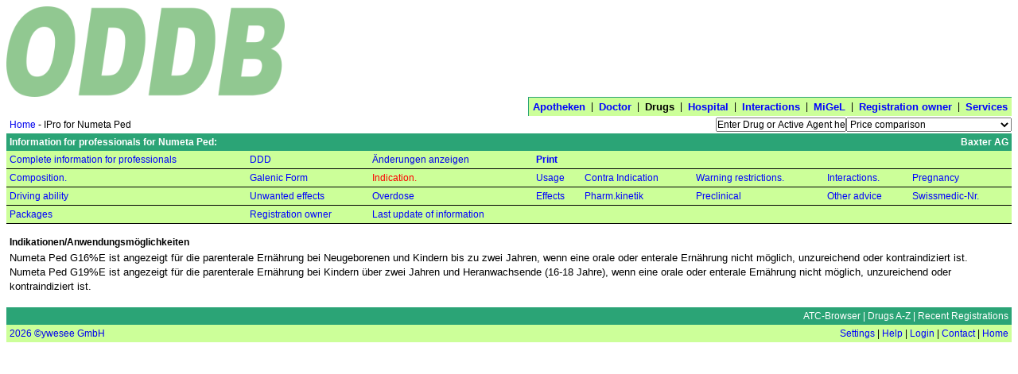

--- FILE ---
content_type: text/html; charset=UTF-8
request_url: https://ch.oddb.org/en/gcc/fachinfo/reg/61425/chapter/indications
body_size: 8183
content:
<!DOCTYPE HTML PUBLIC "-//W3C//DTD HTML 4.01//EN" "http://www.w3.org/TR/html4/strict.dtd"><HTML><HEAD><HEAD><TITLE>ODDB.org: Open Drug Database | Drugs | Information for professionals</TITLE><META name="apple-itunes-app" content="app-id=520038123"><META name="viewport" content="width=device-width"><META name="description" content="Open Drug Database Switzerland"><META name="theme-color" content="#8ddb45"><SCRIPT type="text/javascript" data-dojo-config="parseOnLoad:          true,isDebug:              false,preventBackButtonFix: true,bindEncoding:         &#39;UTF-8&#39;,searchIds:            [],urchin:               &#39;&#39;,has: {
             &#39;dojo-firebug&#39;:        false,
             &#39;dojo-debug-messages&#39;: false
          },packages: [  ]" src="https://ch.oddb.org:443/resources/dojo/dojo/dojo.js"></SCRIPT><SCRIPT type="text/javascript">require(['dojo/ready','dojo/parser','dojo/io/script','dojo/_base/window','dojox/data/JsonRestStore','dijit/form/ComboBox','dijit/ProgressBar','dijit/TooltipDialog']);</SCRIPT><STYLE type="text/css">          @import "https://ch.oddb.org:443/resources/dojo/dojo/resources/dojo.css";
          @import "https://ch.oddb.org:443/resources/dojo/dojo/../dijit/themes/tundra/tundra.css";
</STYLE><SCRIPT type="text/javascript">require(['dojo/ready','dojox/analytics/Urchin'], function(ready) {
  ready(function() {
      dojo.ready(function(){
        new dojox.analytics.Urchin({ acct: 'UA-118968446-1' });
    });
  });
});
</SCRIPT><STYLE type="text/css">            @import "https://ch.oddb.org:443/resources/dojo/dojo/../dijit/themes/tundra/ProgressBar.css";
</STYLE><STYLE rel="stylesheet" type="text/css" async="true">@import "/resources/dojo/dijit/themes/tundra/tundra.css";
@import "/resources/diff.css";
/* Top-Level */
body {
  font-family      : Arial, Helvetica, sans-serif;
  font-size        : 12px;
  border           : 0px dotted;
  background-color : white;
  margin           : 8px;
}
label {
  font-weight : bold;
}
ul {
  margin          : 0px;
  padding-left    : 14px;
  list-style-type : disc;
}
ol {
  margin  : 0px;
  padding : 0px 0px 0px 20px;
}
ol li {
  margin : 5px 0px;
}

/* ErrorPage */
body.appdown h1 {
  font-family : Arial, Helvetica, sans-serif;
  font-size   : 12px;
  color       : white;
  background  : #2ba476;
}
body.appdown h1, body.appdown p {
  padding : 4px;
}

/* Fachinfo */
h3 {
  font-family   : Arial, Helvetica, sans-serif;
  font-size     : 12px;
  margin-bottom : 2px;
}
p {
  padding : 0px;
}
pre {
  font-style  : normal;
  font-family : Courier New, Courier, monospace;
  font-size   : 12px;
  margin-top  : 0px;
  text-align  : left;
  white-space : pre;
}
table.chapter {
  border          : 1px solid #999;
  margin          : 4px;
  border-collapse : collapse;
}
table.chapter td {
  border         : 1px solid #999;
  vertical-align : top;
  padding        : 4px 6px;
}
span.link {
  color: blue;
}
a {
  text-decoration : none;
}
a img {
  border : 0px;
}
/* standard-result-classes */
a.generic:hover, a.original:hover, a.unknown:hover {
  color : blue;
}
a.generic:active, a.original:active, a.unknown:active {
  color : #f5e84d;
}
/* other result-classes */
a.small {
  color     : blue;
  font-size : 11px;
}
a.small:hover {
  color : #2ba476;
}
a.feedback, span.feedback,
a.feedback:link, a.feedback:visited {
  color            : black;
  background-color : #ffbc6f;
}
span.google_search,
a.google_search, 
a.google_search:link, a.google_search:visited {
  color            : white;
  background-color : #184fca;
}
td.spaced a.twitter {
  padding-left : 0px;
}
td.spaced a.twitter img{
  padding-bottom : 2px;
}
a.twitter {
  padding : 2px;
}
a.twitter img {
  vertical-align : bottom;
}
td.bg a.feedback {
  background : #ffbc22;
}
a.infos {
  color      : black;
  background : #FFF88F;
}

/* atc-chooser-classes */
td.atcchooser1 {
  padding : 8px 4px 1px 4px;
}
td.atcchooser2 {
  padding : 6px 4px 1px 4px;
}
td.atcchooser3 {
  padding : 4px 4px 1px 4px;
}
td.atcchooser4 {
  padding : 2px 4px 1px 4px;
}
td.atcchooser5 {
  padding : 1px 4px 1px 4px;
}
a.atcchooser1 {
  font-weight : bold;
}
a.atcchooser1, a.atcchooser2,
a.atcchooser3, a.atcchooser4,
a.atcchooser5 {
  color: blue;
}
a.atcchooser2:hover, a.atcchooser2:hover,
a.atcchooser3:hover, a.atcchooser4:hover,
a.atcchooser5:hover {
  color : #2ba476;
}
a.atclink2, a.atclink3, 
a.atclink4, a.atclink5 {
  color : #2ba476;
}
a.atclink2:hover, a.atclink3:hover, 
a.atclink4:hover, a.atclink5:hover {
  color : #2ba476;
}
a.atcchooser2, a.atclink2 {
  margin-left : 26px;
}
a.atcchooser3, a.atclink3 {
  margin-left : 46px;
}
a.atcchooser4, a.atclink4 {
  margin-left : 66px;
}
a.atcchooser5, a.atclink5 {
  margin-left : 86px;
}
a.welcome {
  padding       : 0px;
  padding-right : 0px;
  color         : blue;
}
a.welcome:hover, a.text:hover {
  color : #2ba476;
}
a.text {
  color : blue;
}

/* standard-list-classes */
a.list, a.list:hover, a.list:link:hover, a.list:visited:hover {
  color : #2ba476;
}
td.center a.list {
  white-space : nowrap;
}
a.list:link, a.list:visited {
  color : blue;
}
a.list:active {
  color : black;
}
td.subheading, th.subheading {
  background      : #ccff99;
  color           : black;
  font-weight     : normal;
  padding         : 4px;
  text-decoration : none;
}
a.subheading {
  padding     : 0px;
  color       : black;
  white-space : nowrap;
}
td.subheading a.bold {
  padding : 4px;
}
a.subheading:link, a.subheading:visited {
  color : blue;
}
table.navigation a.subheading:visited,
table.navigation a.subheading:link {
  color : black;
}
a.subheading:link:hover, a.subheading:visited:hover,
table.navigation a.subheading,
table.navigation a.subheading:link:hover,
table.navigation a.subheading:visited:hover {
  color : red;
}
a.subheading:active, table.navigation a.subheading:active {
  color : silver;
}

/* navigation-classes */
a.navigation{
  color       : blue;
  background  : #2ba476;
  font-weight : normal;
}
a.navigation:link, a.navigation:visited {
  color : white;
}
a.navigation:hover {
  color : blue;
}
a.navigation:active {
  color : red;
}
a.tabnavigation
{
  background  : #ccff99;
  font-weight : bold;
  font-size   : 13px;
}
a.tabnavigation:link, a.tabnavigation:visited {
  color : blue;
}
a.tabnavigation, a.tabnavigation:hover {
  color : black;
}
a.tabnavigation:active {
  color : black;
}
/*pager-class*/
a.pager:link, a.pager:visit,  a.fbpager:hover {
  color : blue;
}
a.pager:hover {
  color : red;
}
a.pager:active {
  color : #f5e84d;
}
a.fbpager {
  color : white;
}
/* explain-classes */
td.explain a.original, td.explain a.generic {
  font-weight : bold;
}
a.legal-note:link, a.legal-note:visited {
  color : blue;
}
a.legal-note:hover {
  color : #2ba476;
}
a.legal-note:active {
  color : #f5e84d;
}
/* tab-classes */
a.chapter-tab {
  background : #ccff99;
  color      : red;
  -webkit-text-size-adjust: none;
}
a.chapter-tab:link, a.chapter-tab:visited {
  background : #ccff99;
  color      : blue;
  -webkit-text-size-adjust: none;
}
/* misc */
a.powerlink {
  color           : blue;
  text-decoration : underline;
}
a.powerlink:hover {
  color : red;
}
a.powerlink:active {
  color : #f5e84d;
}
a.create-infos {
  color       : black;
  border      : 1px solid #ffbc6f;
  font-weight : bold;
}
a.patent {
  font-weight      : bold;
  color            : white;
  background-color : #C00;
}
a.create-infos:hover {
  background : #FFF88F;
}
/*table class*/
table {
  border : 0px solid red;
  margin : 0px;
}
table.right {
  float : right;
}
table.tabnavigation {
  background      : #ccff99;
  color           : black;
  text-decoration : none;
  border-right    : 0px;
  border-bottom   : 0px;
  border-left     : 1px solid #2ba476;
  border-top      : 1px solid #2ba476;
}
table.tabnavigation td {
  padding : 4px 2px;
}
table.tabnavigation td:first-child {
  padding : 4px 2px 4px 5px;
}
table.tabnavigation td:last-child {
  padding : 4px 5px 4px 2px;
}
table.navigation-foot {
  background : #2ba476;
  color      : white;
  width      : 100%;
  padding    : 3px;
}
table.explain {
  background : #ccff99;
  color      : black;
  text-align : left;
  width      : 100%;
  font-size  : 11px;
}
table.legal-note {
  width      : 100%;
  text-align : right;
}
table.interaction-basket td {
  padding-top    : 4px;
  padding-left   : 4px;
  padding-bottom : 4px;
  vertical-align : baseline;
}
table.wait {
  cell-spacing : 20px;
}
table.invoice {
  width  : 300px;
  border : 1px solid #ccff99;
}
table.border, table.border td {
  border : 1px solid green;
}
table.composite {
  width : 100%;
}
/*td class*/
td {
  border  : 0px dashed green;
  padding : 0px;
}
tr td.list a.important {
  font-size: 14px;
}
td.bg a.infos, td.atc a.infos, td.migel-group a.infos,
span.limitation, span.narc, span.fachinfo, span.patinfo, span.minifi  {
  background : #FFF455;
}
/*td standard-result-classes */
td.generic, a.generic {
  color : #2ba476;
}
td.original, a.original {
  color : red;
}
td.vaccine, a.vaccine {
  color : #a52a2a;
}
td.unknown, a.unknown {
  color : black;
}
td.bold, a.bold, span.bold {
  font-weight : bold;
}
td.italic, a.italic, span.italic {
  font-style : italic;
}
/* other result-classes */
td.atc {
  background : #ccff99;
  color      : black;
}
td.seq {
  background : #dbffc3;
  color      : black;
}
td.indent {
  padding-left : 15px;
}
tr td.big {
  font-size   : 14px;
  font-weight : bold;
}
td.small {
  width     : 20px;
  font-size : 11px;
}
td.edit, td.edit a {
  color     : blue;
  font-size : 11px;
}
td.result-found {
  padding-left : 4px;
  padding-top  : 4px;
  font-weight  : bold;
}
td.pubprice {
  font-weight   : bold;
  padding-right : 10px;
  text-align    : right;
}
img.logo, img.welcomeleft, img.welcomecenter {
    width: 350px;
    display: block;
    margin: 0 auto;
}
img.welcomeleft {
    float:  left;
}
td.welcomeleft  {
  width : 33%;
}
td.welcomecenter  {
  width : 33%;
}
td.welcomeright  {
  width : 33%;
}
td.personal_logo {
  width          : 33%;
  vertical-align : top;
  position       : relative;
  padding        : 4px;
  padding-top    : 12px;
}
td.logo {
  width          : 33%;
  vertical-align : top;
  position       : relative;
  padding        : 4px;
  padding-top    : 12px;
}
td.section-title {
  font-weight : bold;
  padding-top : 8px;
}
td.welcome {
  text-align      : right;
  vertical-align  : bottom;
  text-decoration : none;
}

/* validation-classes */
td.error {
  background  : #f9e7f3;
  color       : red;
  font-weight : bold;
  padding     : 8px;
}
td.list {
  padding : 4px;
}
td.title {
  font-weight : bold;
}
td.navigation {
  background      : #2ba476;
  color           : white;
  text-decoration : none;
  padding         : 4px;
  font-size       : 12px;
}
td.right table.tabnavigation {
  margin-bottom : 4px;
  float         : right;
  border-right  : 1px solid #2ba476;
  border-bottom : 1px solid #2ba476;
  border-left   : 0px;
  border-top    : 0px;
}
td.pager-head {
  padding-right : 12px;
}
td.pager {
  font-weight   : bold;
  padding-left  : 6px;
  padding-right : 6px;
}
td.search {
  text-align : right;
  padding    : 0px;
}
td.searchbar {
  text-align : left;
  padding    : 2px 0px;
}
td.center {
  text-align : center;
}
td.center table {
  margin : auto;
}
td.ddd-chart {
  padding : 12px 0px 0px 0px;
}
td.donate {
  text-align : center;
}
td.button {
  padding-bottom : 5px;
}
td.inner-button {
  padding : 5px 0 5px 5px;
  margin  : 5px;
}
td.selection {
  padding : 5px 0;
  margin  : 5px;
}
td.explain {
  padding        : 4px;
  background     : #ccff99;
  color          : black;
  vertical-align : bottom;
}
td.legal-note{
  font-size      : 8pt;
  text-align     : center;
  padding        : 4px;
  padding-bottom : 10px;
}
/* error_classes */
label.error {
  color : red;
}
td.info {
  padding-bottom : 4px;
  padding-top    : 4px;
  color          : green;
}
td.processingerror {
  padding : 4px;
  color   : red;
}
td.warning {
  padding-bottom : 4px;
  padding-top    : 4px;
  color          : #ff6600;
}
/* tab-classes */
td.chapter-tab {
  background   : #ccff99;
  border-style : solid;
  border-color : black;
  border-width : 0px 0px 1px 0px;
  padding      : 4px;
}
/* print-classes */
div.big { 
  padding-top : 12px;
  font-weight : bold;
  font-size   : 26px;
}
/* new style of formatting */
/* use multiple classes to style! */
td.interaction-connection { 
  margin-top      : 0px;
  list-style-type : circle;
  width           : 20%;
}
td.bg {
  background : #ecffe6;
}
td.interaction-substance {
  font-size : 14px;
  width     : 20%;
}
td.interaction-drug { 
  margin-top      : 0px;
  list-style-type : circle;
}
td.interaction-atc { 
  margin-top      : 0px;
  list-style-type : circle;
}
div.interaction-header {
  font-weight     : bold;
  text-align      : left;
  text-decoration : none;
}
tr.interaction-info { 
  margin-top      : 0px;
  list-style-type : circle;
}

td.sum {
  border-color : black;
  border-style : solid;
  border-width : 0px 0px 1px 0px;
}
td.total {
  border-color : black;
  border-style : double;
  border-width : 0px 0px 3px 0px;
}
td.top {
  vertical-align : top;
}
td.experience {
  width : 750px;
}
td.address-width {
  width : 180px;
}
td.border-top {
  border-top : 2.5px solid #2ba476;
}
td.border-left {
  float       : right;
  border-left : 1.5px solid #2ba476;
  width       : 400px;
}
td.radio {
  vertical-align : top;
  width          : 5px;
  height         : 12px;
  max-width      : 5px;
}
td.list span.square, td.list a.square {
  padding   : 2px 4px;
  font-size : 11px;
}
td.infos, td.infos span.square, td.infos a.square {
  padding   : 0px 1px;
  font-size : 11px;
}
td.infos {
  height : auto;
}
td.wait {
  width            : 25px;
  height           : 25px;
  border           : 1px solid #2ba476;
  background-color : #e9f7f3;
}
td.bg-red {
  background-color : #FF0000;
}
td.confirm {
  padding     : 6px;
  background  : #ecffe6;
  font-size   : 14px;
  font-weight : bold;
}
td.migel-group {
  background : #7bcf88;
  color      : black;
}
td.next-step {
  padding : 4px;
  border  : 2px dotted red;
  width   : auto;
}
td.active-item {
  padding-top : 15px;
  opacity     : .75;
  filter      : alpha(opacity=75);
}
td.right table {
  float : right;
}
td.date-chooser {
  border-bottom : 1px solid #2ba476;
}
td.tab {
  background-color : #ccff99;
  border-top       : 2px solid #7bcf88;
}
td.nowrap {
  white-space : nowrap;
}
span.square, a.square {
  text-align  : center;
  font-weight : bold;
}
span.vaccine, a.vaccine {
  color            : white;
  background-color : #a52a2a;
}
span.anthroposophy {
  color            : white;
  background-color : #ff00ff;
}
 span.comarketing, a.comarketing {
  font-weight      : bold;
  color            : white;
  background-color : #f61;
}
span.complementary, a.complementary {
  color            : white;
  background-color : #dd1cff;
}
span.homeopathy, a.homeopathy {
  color            : white;
  background-color : #9900ff;
}
span.parallel_import, a.parallel_import {
  color            : white;
  background-color : #0A0;
}
span.phytotherapy, a.phytotherapy {
  color            : white;
  background-color : #60f;
}
span.deductible_g, span.deductible_o {
  font-weight     : bold;
  text-align      : center;
  text-decoration : none;
  padding         : 2px 2px 2px 4px;
}
span.deductible_o {
  color            : black;
  background-color : #ffc455;
}
span.deductible_g {
  color            : black;
  background-color : #fff455;
}
div.square {
  max-width      : 20px;
  height         : 20px;
  text-align     : center;
  vertical-align : middle;
  font-size      : 16px;
}
div.plus {
  background-color : #cf9;
}
div.minus {
  background-color : #ffbc6f;
}
div.just-medical {
  background      : #2ba476;
  color           : white;
  font-weight     : bold;
  padding         : 4px;
  text-align      : left;
  text-decoration : none;
}
div.drug {
  height  : 20px;
  padding : 2px;
}
div.long-text {
  max-width : 400px;
}
/* input-classes */
input, select {
  font-family : Arial, Helvetica, sans-serif;
  font-size   : 12px;
}
input.button {
  background  : none;
  color       : black;
  font-size   : 12px;
  font-family : Arial, Helvetica, sans-serif;
}
input.medium {
  width : 100px;
}
input.standard {
  width : 200px;
}
input.search {
  width   : 160px;
  padding : 0px;
} 
td.center input.search {
  width  : 260px;
  margin : 7px;
}
input.xl {
  width : 350px;
}
input.xxl {
  width : 400px;
}
input.small {
  width : 40px;
}
input.mailinglist {
  width       : 250px;
  padding     : 0px;
  margin      : 7px;
  margin-left : 0px;
}
/*th class*/
th {
  background  : #2ba476;
  color       : white;
  font-weight : bold;
  padding     : 4px;
  text-align  : left;
}
th, td.th {
  background      : #2ba476;
  color           : white;
  font-weight     : bold;
  padding         : 4px;
  text-decoration : none;
}
th a, td.th a, th a:visited, td.th a:visited {
  color : white;
}
a.th:hover {
  color : blue;
}
a.th:active {
  color : red;
}
/* layout-classes */
.sponsor {
  font-size : 11px;
  color     : silver;
}
a.logo {
  display: block;
  margin: 0 auto;
}
.company_logo {
  display: block;
  margin: 0 auto;
  float:  right;
}
.personal {
  font-weight : bold;
  font-size   : 11px;
  margin-top  : 40px;
  color       : black;
}
.right {
  text-align : right;
}
tr.expired td, td.expired { 
  filter           : alpha(opacity=65);
  -moz-opacity     : 0.65;
  opacity          : 0.65;
  background-color : #CCC;
}
tr.disabled {
  opacity : .75;
  filter  : alpha(opacity=75);
}
textarea {
  width       : 400px;
  height      : 100px;
  font-family : Arial, Helvetica, sans-serif;
}
textarea.huge {
  width       : 800px;
  height      : 100px;
  font-family : Arial, Helvetica, sans-serif;
}
textarea.wide {
  width       : 750px;
  height      : 100px;
  font-family : Arial, Helvetica, sans-serif;
}
textarea.big {
  width       : 650px;
  height      : 200px;
  font-family : Arial, Helvetica, sans-serif;
  font-size   : 12px;
}
textarea.standard {
  width       : 200px;
  height      : 60px;
  font-family : Arial, Helvetica, sans-serif;
  font-size   : 12px;
}
form {
  margin : 0px;
}
form.search {
  vertical-align : bottom;
  padding        : 0px;
  margin         : 0px;
}
span.iconContainer span.insertsymbol {
  background-image : url(/resources/javascript/dojo/sigma.gif);
}
td.sidebar {
  width : 20%;
}
td.sidebar div {
  padding          : 2px;
  background-color : #ddffdd;
}
div.heading {
  font-weight    : bold;
  padding-bottom : 6px;
}
div.heading img {
  float : right;
}
div.thumbnail,
div.small {
  float      : left;
  display    : inline;
  margin     : 5px 5px 0 5px;
  text-align : center;
}
div.thumbnail div {
  height        : 100px;
  width         : 100px;
  margin-bottom : 3px;
  text-align    : center;
}
div.small div {
  width         : 240px;
  margin-bottom : 3px;
  text-align    : center;
}
span.highlight {
  background-color : yellow;
}
span.auc-factor-5 {
  border           : 1px solid #F00;
  background-color : #FBB;
}
span.auc-factor-2 {
  border           : 1px solid #FA0;
  background-color : #FDB;
}
span.auc-factor-175 {
  border           : 1px solid #FF0;
  background-color : #FFB;
}
span.auc-factor-125 {
  border           : 1px solid #0F0;
  background-color : #BFB;
}

span.breadcrumb {
  font-size : 12px;
  margin-left  : 6px;
  margin-right : 6px;
}
td.breadcrumbs {
  vertical-align : bottom;
  padding        : 4px;
}

/* from de.oddb.org */
a.ajax {
  cursor : pointer;
}
a.create {
  color            : #000;
  cursor           : pointer;
  background-color : #AFA;
  border           : 1px solid #0F0;
}
a.delete {
  color            : #000;
  cursor           : pointer;
  background-color : #FAA;
  border           : 1px solid #F00;
}
a.delete.square {
  padding : 1px 5px;
  margin  : 1px;
}
a.create.square {
  padding : 1px 4px;
  margin  : 1px;
}
div#composition-list div {
  padding      : 4px 0px 4px 4px;
  margin-right : 8px;
  float        : left;
}
div#composition-list div.galenic-form {
  padding    : 4px 0px 4px 0px;
  font-style : italic;
  float      : none;
}
div#composition-list label {
  padding-right : 4px;
}
div#compositions {
  overflow : auto;
}
div#composition-list th, div#composition-list label {
  font-weight      : bold;
  background-color : transparent;
  color            : black;
}
div#composition-list a.ajax {
  font-style : italic;
}
div#composition-list td, div#composition-list th {
  padding : 4px 8px 4px 0px;
}
a.footnote {
  font-weight : normal;
}
form#prescription_form label,

.dijitTooltipContainer {
  background-color : white;
  border           : 1px solid #2ba476;
  font-size        : 12px;
  padding          : 4px;
  white-space      : nowrap;
}
div#widget_searchbar,
div#widget_prescription_searchbar,
div#widget_interaction_searchbar,
div#widget_interaction_chooser_searchbar {
  padding : 2px;
  border  : 1px solid ButtonShadow;
  width   : 260px;
}
div#widget_prescription_searchbar,
div#widget_interaction_searchbar,
div#widget_interaction_chooser_searchbar {
  width : 400px;
}
#searchbar_popup,
#prescription_searchbar_popup,
#interaction_searchbar_popup,
#interaction_chooser_searchbar_popup {
  border : 1px solid ButtonShadow;
}
#searchbar_popup .dijitMenuItemHover,
#searchbar_popup .dijitMenuItemSelected,
#prescription_searchbar_popup    .dijitMenuItemHover,
#prescription_searchbar_popup    .dijitMenuItemSelected,
#interaction_searchbar_popup .dijitMenuItemHover,
#interaction_searchbar_popup .dijitMenuItemSelected,
#interaction_chooser_searchbar_popup .dijitMenuItemHover,
#interaction_chooser_searchbar_popup .dijitMenuItemSelected {
  background-color : #ccff99;
  color            : black;
}
</STYLE></HEAD><BODY class="composite"><TABLE cellspacing="0" class="composite"><TR><TD colspan="2"><TABLE cellspacing="0" class="composite"><TR><TD><A href="https://ch.oddb.org:443/en/gcc/home/"><IMG class="welcomeleft" src="https://ch.oddb.org:443/resources/gcc/logo.png" alt="ch.oddb.org"></A></TD><TD class="right">
        <style>
          .search_result { width: 320px; height: 100px; }
          @media(min-width: 500px) { .search_result { width: 468px; height: 60px; } }
          @media(min-width: 800px) { .search_result { width: 728px; height: 90px; } }
        </style>
          <script async src="//pagead2.googlesyndication.com/pagead/js/adsbygoogle.js"></script>
        <!-- search_result -->
        <ins class="adsbygoogle search_result"
          style="display:block height  60px width {@width}px"
          google_ad_channel ="6336403681";
          data-matched-content-ui-type="image_sidebyside"
          data-matched-content-rows-num=1
          data-matched-content-columns-num=1
          data-ad-client="ca-pub-6948570700973491"></ins>
<script>
     (adsbygoogle = window.adsbygoogle || []).push({});
</script>
</TD></TR><TR><TD class="list">&nbsp;</TD><TD class="tabnavigation"><TABLE cellspacing="0" class="component tabnavigation right"><TR><TD><A class="tabnavigation" href="https://ch.oddb.org:443/en/gcc/home_pharmacies/" name="pharmacies">Apotheken</A></TD><TD>&nbsp;|&nbsp;</TD><TD><A class="tabnavigation" href="https://ch.oddb.org:443/en/gcc/home_doctors/" name="doctors">Doctor</A></TD><TD>&nbsp;|&nbsp;</TD><TD><A class="tabnavigation" name="drugs">Drugs</A></TD><TD>&nbsp;|&nbsp;</TD><TD><A class="tabnavigation" href="https://ch.oddb.org:443/en/gcc/home_hospitals/" name="hospitals">Hospital</A></TD><TD>&nbsp;|&nbsp;</TD><TD><A class="tabnavigation" href="https://ch.oddb.org:443/en/gcc/home_interactions/" name="interactions">Interactions</A></TD><TD>&nbsp;|&nbsp;</TD><TD><A class="tabnavigation" href="https://ch.oddb.org:443/en/gcc/home_migel/" name="migel">MiGeL</A></TD><TD>&nbsp;|&nbsp;</TD><TD><A class="tabnavigation" href="https://ch.oddb.org:443/en/gcc/home_companies/" name="companies">Registration owner</A></TD><TD>&nbsp;|&nbsp;</TD><TD><A class="tabnavigation" href="https://ch.oddb.org:443/en/gcc/home_user/" name="user">Services</A></TD></TR></TABLE></TD></TR></TABLE></TD></TR><TR><TD><TABLE cellspacing="0"><TR><TD class="breadcrumbs"><A name="home_drugs" href="https://ch.oddb.org:443/en/gcc/home_drugs/" class="breadcrumbs">Home</A>&nbsp;-&nbsp;IPro for Numeta Ped</TD></TR></TABLE></TD><TD class="right"><FORM NAME="stdform" onSubmit="
function get_to(url) {
  var url2 = url.replace(&#39;/,&#39;,&#39;/&#39;).replace(/\?$/,&#39;&#39;).replace(&#39;\?,&#39;, &#39;,&#39;).replace(&#39;ean,&#39;, &#39;ean/&#39;).replace(/\?$/, &#39;&#39;);
  console.log(&#39;get_to window.top.location.replace url &#39;+ url + &#39; url2 &#39; + url2);
  if (window.location.href == url2 || window.top.location.href == url2) { return; }
  var form = document.createElement(&quot;form&quot;);
  form.setAttribute(&quot;method&quot;, &quot;GET&quot;);
  form.setAttribute(&quot;action&quot;, url2);
  document.body.appendChild(form);
  form.submit();
}


if (search_query.value!=&#39;Enter Drug or Active Agent here&#39;) {

  var href = &#39;https://ch.oddb.org:443/en/gcc/search/zone/drugs/search_query/&#39; + encodeURIComponent(search_query.value.replace(/\//, &#39;%2F&#39;));
  if (this.search_type) {
    href += &#39;/search_type/&#39; + this.search_type.value + &#39;#best_result&#39;;
  }
  get_to(href);
};
return false;
" METHOD="GET" ACTION="https://ch.oddb.org:443/en/gcc" ACCEPT-CHARSET="UTF-8" ENCTYPE="application/x-www-form-urlencoded"><DIV><INPUT class="search" type="text" name="search_query" value="Enter Drug or Active Agent here" onFocus="if (value==&#39;Enter Drug or Active Agent here&#39;) { value=&#39;&#39; };" onBlur="if (value==&#39;&#39;) { value=&#39;Enter Drug or Active Agent here&#39; };" id="searchbar"><SELECT name="search_type" onChange="var query = this.form.search_query.value;
  console.log(&#39;49: query.submit Enter Drug or Active Agent here query is: &#39;+query);

function get_to(url) {
  var url2 = url.replace(&#39;/,&#39;,&#39;/&#39;).replace(/\?$/,&#39;&#39;).replace(&#39;\?,&#39;, &#39;,&#39;).replace(&#39;ean,&#39;, &#39;ean/&#39;).replace(/\?$/, &#39;&#39;);
  console.log(&#39;get_to window.top.location.replace url &#39;+ url + &#39; url2 &#39; + url2);
  if (window.location.href == url2 || window.top.location.href == url2) { return; }
  var form = document.createElement(&quot;form&quot;);
  form.setAttribute(&quot;method&quot;, &quot;GET&quot;);
  form.setAttribute(&quot;action&quot;, url2);
  document.body.appendChild(form);
  form.submit();
}


if (query != &quot;Enter Drug or Active Agent here&quot; &amp;&amp; query != &quot;&quot;) {
  
  var href = &#39;https://ch.oddb.org:443/en/gcc/search/zone/drugs/search_query/&#39; + encodeURIComponent(search_query.value.replace(/\//, &#39;%2F&#39;));
  href += &#39;/search_type/&#39; + this.value;
  var price_or_combined  =  ( (this.value.indexOf(&#39;st_oddb&#39;)) &gt; 0 || (this.value.indexOf(&#39;st_combined&#39;) ))
  if ( (href.indexOf(&#39;#best_result&#39;) == -1) &amp;&amp; price_or_combined != -1 ) {
    href += &#39;&amp;#best_result&#39;;
  }
  get_to(href);
}
"><OPTION value="st_oddb">Price comparison</OPTION><OPTION value="st_combined">Price comparison and Component</OPTION><OPTION value="st_sequence">Brand name</OPTION><OPTION value="st_substance">Component</OPTION><OPTION value="st_company">Registration owner</OPTION><OPTION value="st_indication">Indication</OPTION><OPTION value="st_interaction">Interaction</OPTION><OPTION value="st_unwanted_effect">Unwanted Effect</OPTION><OPTION value="st_registration">Swissmedic-# (5-digit)</OPTION><OPTION value="st_pharmacode">Pharmacode</OPTION></SELECT></DIV><DIV style="display:none"><INPUT TYPE="hidden" NAME="flavor" VALUE="gcc"><INPUT TYPE="hidden" NAME="language" VALUE="en"><INPUT NAME="event" ID="event" VALUE="search" TYPE="hidden"><INPUT TYPE="hidden" NAME="state_id" VALUE="821240"></DIV></FORM></TD></TR><TR><TD colspan="2"><TABLE cellspacing="0" class="composite"><TR><TD class="th">Information for professionals for Numeta Ped:</TD><TD class="th right">Baxter AG</TD></TR><TR><TD colspan="2"><TABLE cellspacing="0" class="composite"><TR><TD class="chapter-tab"><A name="fachinfo_all" title="Complete information for professionals" href="https://ch.oddb.org:443/en/gcc/fachinfo/reg/61425" class="chapter-tab">Complete information for professionals</A></TD><TD class="chapter-tab"><A title="WHO-DDD" href="https://ch.oddb.org:443/en/gcc/fachinfo/reg/61425/chapter/ddd" name="ddd" class="chapter-tab">DDD</A></TD><TD class="chapter-tab"><A name="change_log" title="Änderungen anzeigen" href="https://ch.oddb.org:443/en/gcc/show/fachinfo/61425/diff">Änderungen anzeigen</A></TD><TD class="chapter-tab bold"><A name="print" title="Printerfriendly version" target="_blank" href="https://ch.oddb.org:443/en/gcc/print/fachinfo/61425" class="chapter-tab bold">Print</A></TD><TD class="chapter-tab bold" colspan="4">&nbsp;</TD></TR><TR><TD class="chapter-tab"><A title="Zusammensetzung" href="https://ch.oddb.org:443/en/gcc/fachinfo/reg/61425/chapter/composition" name="composition" class="chapter-tab">Composition.</A></TD><TD class="chapter-tab"><A title="" href="https://ch.oddb.org:443/en/gcc/fachinfo/reg/61425/chapter/galenic_form" name="galenic_form" class="chapter-tab">Galenic Form</A></TD><TD class="chapter-tab"><A title="Indikationen/Anwendungsmöglichkeiten" name="indications" class="chapter-tab">Indication.</A></TD><TD class="chapter-tab"><A title="Dosierung/Anwendung" href="https://ch.oddb.org:443/en/gcc/fachinfo/reg/61425/chapter/usage" name="usage" class="chapter-tab">Usage</A></TD><TD class="chapter-tab"><A title="Kontraindikationen" href="https://ch.oddb.org:443/en/gcc/fachinfo/reg/61425/chapter/contra_indications" name="contra_indications" class="chapter-tab">Contra Indication</A></TD><TD class="chapter-tab"><A title="Warnhinweise und Vorsichtsmassnahmen" href="https://ch.oddb.org:443/en/gcc/fachinfo/reg/61425/chapter/restrictions" name="restrictions" class="chapter-tab">Warning restrictions.</A></TD><TD class="chapter-tab"><A title="Interaktionen" href="https://ch.oddb.org:443/en/gcc/fachinfo/reg/61425/chapter/interactions" name="interactions" class="chapter-tab">Interactions.</A></TD><TD class="chapter-tab"><A title="Schwangerschaft, Stillzeit" href="https://ch.oddb.org:443/en/gcc/fachinfo/reg/61425/chapter/pregnancy" name="pregnancy" class="chapter-tab">Pregnancy</A></TD></TR><TR><TD class="chapter-tab"><A title="Wirkung auf die Fahrtüchtigkeit und auf das Bedienen von Maschinen" href="https://ch.oddb.org:443/en/gcc/fachinfo/reg/61425/chapter/driving_ability" name="driving_ability" class="chapter-tab">Driving ability</A></TD><TD class="chapter-tab"><A title="Unerwünschte Wirkungen" href="https://ch.oddb.org:443/en/gcc/fachinfo/reg/61425/chapter/unwanted_effects" name="unwanted_effects" class="chapter-tab">Unwanted effects</A></TD><TD class="chapter-tab"><A title="Überdosierung" href="https://ch.oddb.org:443/en/gcc/fachinfo/reg/61425/chapter/overdose" name="overdose" class="chapter-tab">Overdose</A></TD><TD class="chapter-tab"><A title="Eigenschaften/Wirkungen" href="https://ch.oddb.org:443/en/gcc/fachinfo/reg/61425/chapter/effects" name="effects" class="chapter-tab">Effects</A></TD><TD class="chapter-tab"><A title="Pharmakokinetik" href="https://ch.oddb.org:443/en/gcc/fachinfo/reg/61425/chapter/kinetic" name="kinetic" class="chapter-tab">Pharm.kinetik</A></TD><TD class="chapter-tab"><A title="Präklinische Daten" href="https://ch.oddb.org:443/en/gcc/fachinfo/reg/61425/chapter/preclinic" name="preclinic" class="chapter-tab">Preclinical</A></TD><TD class="chapter-tab"><A title="Sonstige Hinweise" href="https://ch.oddb.org:443/en/gcc/fachinfo/reg/61425/chapter/other_advice" name="other_advice" class="chapter-tab">Other advice</A></TD><TD class="chapter-tab"><A title="Zulassungsnummer" href="https://ch.oddb.org:443/en/gcc/fachinfo/reg/61425/chapter/iksnrs" name="iksnrs" class="chapter-tab">Swissmedic-Nr.</A></TD></TR><TR><TD class="chapter-tab"><A title="Packungen" href="https://ch.oddb.org:443/en/gcc/fachinfo/reg/61425/chapter/packages" name="packages" class="chapter-tab">Packages</A></TD><TD class="chapter-tab"><A title="Zulassungsinhaberin" href="https://ch.oddb.org:443/en/gcc/fachinfo/reg/61425/chapter/registration_owner" name="registration_owner" class="chapter-tab">Registration owner</A></TD><TD class="chapter-tab"><A title="Stand der Information" href="https://ch.oddb.org:443/en/gcc/fachinfo/reg/61425/chapter/date" name="date" class="chapter-tab">Last update of information</A></TD><TD class="chapter-tab" colspan="5">&nbsp;</TD></TR></TABLE></TD></TR><TR><TD class="list article" colspan="2"><H3>Indikationen/Anwendungsmöglichkeiten</H3><P style="font-size: 13px; margin-top: 4px; line-height: 1.4em"><SPAN style="font-style: italic"></SPAN><SPAN style="padding-bottom: 4px; white-space: normal; line-height: 1.4em;">Numeta Ped G16%E ist angezeigt für die parenterale Ernährung bei Neugeborenen und Kindern bis zu zwei Jahren, wenn eine orale oder enterale Ernährung nicht möglich, unzureichend oder kontraindiziert ist.</SPAN><BR>
<SPAN style="padding-bottom: 4px; white-space: normal; line-height: 1.4em;">Numeta Ped G19%E ist angezeigt für die parenterale Ernährung bei Kindern über zwei Jahren und Heranwachsende (16-18 Jahre), wenn eine orale oder enterale Ernährung nicht möglich, unzureichend oder kontraindiziert ist.</SPAN><BR>
</P></TD></TR></TABLE></TD></TR><TR><TD colspan="2"><TABLE cellspacing="0" class="composite"><TR><TD class="navigation"><DIV class="navigation">&nbsp;</DIV></TD><TD class="navigation right"><TABLE cellspacing="0" class="navigation right"><TR><TD><A class="navigation right" href="https://ch.oddb.org:443/en/gcc/atc_chooser/" name="atc_chooser">ATC-Browser</A></TD><TD>&nbsp;|&nbsp;</TD><TD><A class="navigation right" href="https://ch.oddb.org:443/en/gcc/sequences/" name="sequences">Drugs A-Z</A></TD><TD>&nbsp;|&nbsp;</TD><TD><A class="navigation right" href="https://ch.oddb.org:443/en/gcc/recent_registrations/" name="recent_registrations">Recent Registrations</A></TD></TR></TABLE></TD></TR><TR><TD class="subheading"><TABLE cellspacing="0" class="subheading"><TR><TD><A name="oddb_version" href="http://www.ywesee.com" title="http://www.ywesee.com">2026</A></TD><TD><A name="oddb_version" href="https://github.com/zdavatz/oddb.org" title="https://github.com/zdavatz/oddb.org">&nbsp;©ywesee GmbH</A></TD></TR></TABLE></TD><TD class="subheading right"><TABLE cellspacing="0" class="subheading right"><TR><TD><A class="subheading" href="https://ch.oddb.org:443/en/gcc/preferences/" name="preferences">Settings</A></TD><TD>&nbsp;|&nbsp;</TD><TD><A class="subheading" href="https://ywesee.com/ODDB/Legal" name="help_link">Help</A></TD><TD>&nbsp;|&nbsp;</TD><TD><A class="subheading" href="https://ch.oddb.org:443/en/gcc/login_form/" name="login_form">Login</A></TD><TD>&nbsp;|&nbsp;</TD><TD><A class="subheading" href="https://ch.oddb.org:443/en/gcc/ywesee_contact/" name="ywesee_contact">Contact</A></TD><TD>&nbsp;|&nbsp;</TD><TD><A class="subheading" href="https://ch.oddb.org:443/en/gcc/home_drugs/" name="home_drugs">Home</A></TD></TR></TABLE></TD></TR></TABLE></TD></TR></TABLE></BODY></HTML>

--- FILE ---
content_type: text/html; charset=utf-8
request_url: https://www.google.com/recaptcha/api2/aframe
body_size: 268
content:
<!DOCTYPE HTML><html><head><meta http-equiv="content-type" content="text/html; charset=UTF-8"></head><body><script nonce="KihcBj0WaM8Z3VyjVz6_tA">/** Anti-fraud and anti-abuse applications only. See google.com/recaptcha */ try{var clients={'sodar':'https://pagead2.googlesyndication.com/pagead/sodar?'};window.addEventListener("message",function(a){try{if(a.source===window.parent){var b=JSON.parse(a.data);var c=clients[b['id']];if(c){var d=document.createElement('img');d.src=c+b['params']+'&rc='+(localStorage.getItem("rc::a")?sessionStorage.getItem("rc::b"):"");window.document.body.appendChild(d);sessionStorage.setItem("rc::e",parseInt(sessionStorage.getItem("rc::e")||0)+1);localStorage.setItem("rc::h",'1768933565373');}}}catch(b){}});window.parent.postMessage("_grecaptcha_ready", "*");}catch(b){}</script></body></html>